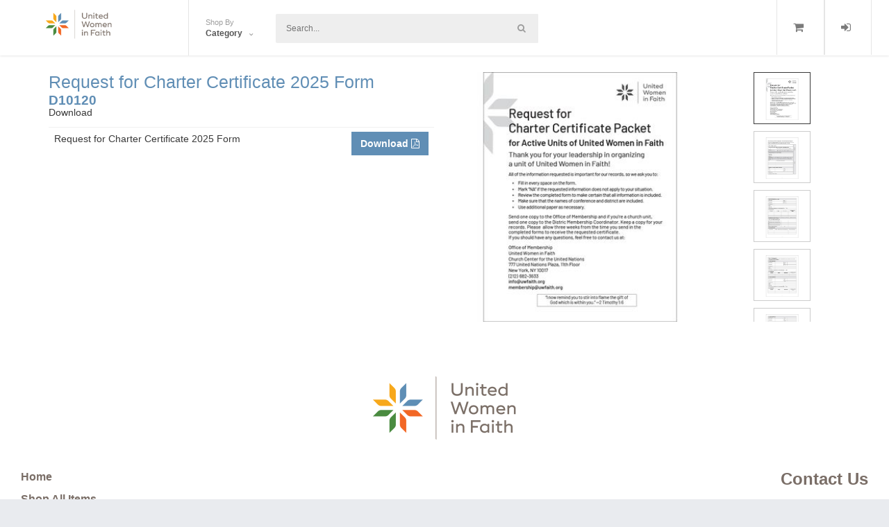

--- FILE ---
content_type: text/html;charset=UTF-8
request_url: https://uwfaithresources.org/prodDetail.cfm?productID=10120&catid=2200
body_size: 6132
content:
<!DOCTYPE html>
<!--[if IE 9]>         <html class="ie9 no-focus"> <![endif]-->
<!--[if gt IE 9]><!--> <html class="no-focus"> <!--<![endif]-->
    <head>
		
		<meta charset="utf-8">
		<title>United Women in Faith - Request for Charter Certificate 2025 Form D10120</title> 
        <meta name="description" content="VariDoc by Brodnax21c">
        <meta name="author" content="Brodnax21c">
		
			<meta name="robots" content="INDEX,FOLLOW">
		
        <meta name="viewport" content="width=device-width,initial-scale=1,maximum-scale=1.0">
        <!-- Stylesheets -->
        

	<!-- STYLESHEETS -->
	<link rel="preconnect" href="https://fonts.googleapis.com">
	<link rel="preconnect" href="https://fonts.gstatic.com" crossorigin>
	<link href="https://fonts.googleapis.com/css2?family=Montserrat:ital,wght@0,400;0,700;1,400&family=Playfair+Display:wght@700&display=swap" rel="stylesheet" nonce="WDFCdzZOeUF1TGMvQTV1VkdrR1E2Zz09">
	
	<!-- Bootstrap and OneUI CSS framework -->
	<link rel="stylesheet" href="https://uwfaithresources.org/assets/js/bootstrap-3.4.1-dist/css/bootstrap.min.css" nonce="WDFCdzZOeUF1TGMvQTV1VkdrR1E2Zz09"/>
	<link rel="stylesheet" id="css-main" href="https://uwfaithresources.org/assets/css/main.css" nonce="WDFCdzZOeUF1TGMvQTV1VkdrR1E2Zz09"/>
	<link id="effect" rel="stylesheet" type="text/css" media="all" href="https://uwfaithresources.org/assets/js/plugins/megamenu/webslidemenu/dropdown-effects/fade-down.css" nonce="WDFCdzZOeUF1TGMvQTV1VkdrR1E2Zz09">
    <link rel="stylesheet" type="text/css" media="all" href="https://uwfaithresources.org/assets/js/plugins/megamenu/webslidemenu/webslidemenu.css" nonce="WDFCdzZOeUF1TGMvQTV1VkdrR1E2Zz09">
    <link id="theme" rel="stylesheet" type="text/css" media="all" href="https://uwfaithresources.org/assets/js/plugins/megamenu/webslidemenu/color-skins/white-gry.css" nonce="WDFCdzZOeUF1TGMvQTV1VkdrR1E2Zz09">
    <link rel="stylesheet" href="https://uwfaithresources.org/assets/js/plugins/megamenu/webslidemenu/demo.css" nonce="WDFCdzZOeUF1TGMvQTV1VkdrR1E2Zz09">
	<link rel="stylesheet" type="text/css" media="all" href="https://uwfaithresources.org/assets/js/plugins/DataTables/media/css/dataTables.bootstrap.min.css" nonce="WDFCdzZOeUF1TGMvQTV1VkdrR1E2Zz09">
	<link rel="stylesheet" type="text/css" media="all" href="https://uwfaithresources.org/assets/js/plugins/bootstrap-datepicker/css/bootstrap-datepicker3.min.css" nonce="WDFCdzZOeUF1TGMvQTV1VkdrR1E2Zz09">
	<link rel="stylesheet" type="text/css" media="all" href="https://uwfaithresources.org/assets/js/plugins/formvalidation.io/css/formValidation.min.css" nonce="WDFCdzZOeUF1TGMvQTV1VkdrR1E2Zz09">
	<link rel="stylesheet" type="text/css" href="https://uwfaithresources.org/assets/js/plugins/jquery-timepicker/jquery.timepicker.min.css" nonce="WDFCdzZOeUF1TGMvQTV1VkdrR1E2Zz09">
	<link rel="stylesheet" type="text/css" href="https://uwfaithresources.org/assets/js/plugins/sudoslider/css/style.css" nonce="WDFCdzZOeUF1TGMvQTV1VkdrR1E2Zz09">
	<link rel="stylesheet" type="text/css" href="https://uwfaithresources.org/assets/js/plugins/image-zoom-plugin-master/dist/css/image-zoom.css" nonce="WDFCdzZOeUF1TGMvQTV1VkdrR1E2Zz09">
	
	<script src="https://uwfaithresources.org/assets/js/core/jquery-3.7.1.min.js" nonce="WDFCdzZOeUF1TGMvQTV1VkdrR1E2Zz09"></script>
    <script src="https://uwfaithresources.org/assets/js/bootstrap-3.4.1-dist/js/bootstrap.min.js" nonce="WDFCdzZOeUF1TGMvQTV1VkdrR1E2Zz09"></script>

	<link rel="apple-touch-icon" sizes="180x180" href="https://uwfaithresources.org/apple-touch-icon.png" nonce="WDFCdzZOeUF1TGMvQTV1VkdrR1E2Zz09">
	<link rel="icon" type="image/png" sizes="32x32" href="https://uwfaithresources.org/favicon-32x32.png" nonce="WDFCdzZOeUF1TGMvQTV1VkdrR1E2Zz09">
	<link rel="icon" type="image/png" sizes="16x16" href="https://uwfaithresources.org/favicon-16x16.png" nonce="WDFCdzZOeUF1TGMvQTV1VkdrR1E2Zz09">
	<link rel="manifest" href="https://uwfaithresources.org/site.webmanifest">
	<link rel="mask-icon" href="https://uwfaithresources.orgsafari-pinned-tab.svg" color="#5e8eb5">
	<meta name="msapplication-TileColor" content="#ffffff">
	<meta name="theme-color" content="#ffffff">


<!-- END STYLESHEETS -->

	<style type="text/css" nonce="WDFCdzZOeUF1TGMvQTV1VkdrR1E2Zz09">
		@media only screen and (max-width: 780px) {
			#main-container
			{
			    margin-top: 0px;
			}
		}
	</style>

        <!-- END Stylesheets -->
    </head>
    <body>
        <!-- Page Container -->
        <!--
            Available Classes:

            'enable-cookies'             Remembers active color theme between pages (when set through color theme list)

            'sidebar-l'                  Left Sidebar and right Side Overlay
            'sidebar-r'                  Right Sidebar and left Side Overlay
            'sidebar-mini'               Mini hoverable Sidebar (> 991px)
            'sidebar-o'                  Visible Sidebar by default (> 991px)
            'sidebar-o-xs'               Visible Sidebar by default (< 992px)

            'side-overlay-hover'         Hoverable Side Overlay (> 991px)
            'side-overlay-o'             Visible Side Overlay by default (> 991px)

            'side-scroll'                Enables custom scrolling on Sidebar and Side Overlay instead of native scrolling (> 991px)

            'header-navbar-fixed'        Enables fixed header
            'header-navbar-transparent'  Enables a transparent header (if also fixed, it will get a solid dark background color on scrolling)
        -->
        
		<div class="wsmenucontainer clearfix">
<div class="header">
	<!-- Mobile Header -->
	<div class="wsmobileheader clearfix">
		<a id="wsnavtoggle" class="wsanimated-arrow">
			<span></span>
		</a>
		<span class="smllogo">
			<a href="index.cfm"><img src="images/clientImages/logo_mobile.png" width="45" alt="United Women in Faith Home"/></a>
		</span>
		
		<div class="wssearch clearfix">
			<i class="wsopensearch fa fa-search"></i>
			<i class="wsclosesearch fa fa-times"></i>
			<div class="wssearchform clearfix">
				<form class="topmenusearch" action="searchresults.cfm">
					<input name="searchText" placeholder="Search...">
				</form>
			</div>
		</div>
	</div>
	<!-- Mobile Header -->
	<div class="headerfull">
		<div class="wsmain clearfix">
			<div class="smllogo">
				<a href="index.cfm">
					<img class="img-responsive" style="max-width: 145px; min-width: 100px;" src="images/clientImages/header_logo.png" alt="United Women in Faith"/>
				</a>
			</div>
			<nav class="wsmenu clearfix">
				
				<ul class="wsmenu-list">
					
						<li aria-haspopup="true">
							<a href="prodlist.cfm?catid=0" class="navtext">
								<span>
									Shop By
								</span>
								<span>
									Category
								</span>
							</a>
							<div class="wsshoptabing wtsbrandmenu clearfix">
								<div class="wsshoptabingwp clearfix">
									<ul class="wstabitem02 clearfix">
										<!-- Loop through top level categories -->
										
												<li>
													<a href="prodlist.cfm?catID=2175">
														<i
															class="fa fa-caret-down">
														</i>
														EDUCATE
													</a>
													<div class="wsshoptab-active wstbrandbottom clearfix">
														<div class="container-fluid">
															<div class="row">
																
																		<div class="col-lg-3 col-md-12">
																			<ul class="wstliststy02 clearfix">
																				<li>
																					<a href="prodlist.cfm?catID=2176">
																						<i class="fa fa-caret-right"></i>
																						Mission u 
																					</a>
																				</li>
																			</ul>
																		</div>
																	
																		<div class="col-lg-3 col-md-12">
																			<ul class="wstliststy02 clearfix">
																				<li>
																					<a href="prodlist.cfm?catID=2177">
																						<i class="fa fa-caret-right"></i>
																						Program Resource 
																					</a>
																				</li>
																			</ul>
																		</div>
																	
																		<div class="col-lg-3 col-md-12">
																			<ul class="wstliststy02 clearfix">
																				<li>
																					<a href="prodlist.cfm?catID=2178">
																						<i class="fa fa-caret-right"></i>
																						Reading Program 
																					</a>
																				</li>
																			</ul>
																		</div>
																	
																		<div class="col-lg-3 col-md-12">
																			<ul class="wstliststy02 clearfix">
																				<li>
																					<a href="prodlist.cfm?catID=2179">
																						<i class="fa fa-caret-right"></i>
																						response Magazine 
																					</a>
																				</li>
																			</ul>
																		</div>
																	
																		<div class="col-lg-3 col-md-12">
																			<ul class="wstliststy02 clearfix">
																				<li>
																					<a href="prodlist.cfm?catID=2232">
																						<i class="fa fa-caret-right"></i>
																						Downloads 
																					</a>
																				</li>
																			</ul>
																		</div>
																	
												<li>
													<a href="prodlist.cfm?catID=2186">
														<i
															class="fa fa-caret-down">
														</i>
														ORGANIZE
													</a>
													<div class="wsshoptab-active wstbrandbottom clearfix">
														<div class="container-fluid">
															<div class="row">
																
																		<div class="col-lg-3 col-md-12">
																			<ul class="wstliststy02 clearfix">
																				<li>
																					<a href="prodlist.cfm?catID=2187">
																						<i class="fa fa-caret-right"></i>
																						Call To Prayer, World Thank, Offering 
																					</a>
																				</li>
																			</ul>
																		</div>
																	
																		<div class="col-lg-3 col-md-12">
																			<ul class="wstliststy02 clearfix">
																				<li>
																					<a href="prodlist.cfm?catID=2188">
																						<i class="fa fa-caret-right"></i>
																						Prayer Guide, Bible Studies 
																					</a>
																				</li>
																			</ul>
																		</div>
																	
																		<div class="col-lg-3 col-md-12">
																			<ul class="wstliststy02 clearfix">
																				<li>
																					<a href="prodlist.cfm?catID=2233">
																						<i class="fa fa-caret-right"></i>
																						Downloads 
																					</a>
																				</li>
																			</ul>
																		</div>
																	
												<li>
													<a href="prodlist.cfm?catID=2196">
														<i
															class="fa fa-caret-down">
														</i>
														LEAD
													</a>
													<div class="wsshoptab-active wstbrandbottom clearfix">
														<div class="container-fluid">
															<div class="row">
																
																		<div class="col-lg-3 col-md-12">
																			<ul class="wstliststy02 clearfix">
																				<li>
																					<a href="prodlist.cfm?catID=2197">
																						<i class="fa fa-caret-right"></i>
																						Brand elements, brochures 
																					</a>
																				</li>
																			</ul>
																		</div>
																	
																		<div class="col-lg-3 col-md-12">
																			<ul class="wstliststy02 clearfix">
																				<li>
																					<a href="prodlist.cfm?catID=2198">
																						<i class="fa fa-caret-right"></i>
																						Brochures, Toolkits 
																					</a>
																				</li>
																			</ul>
																		</div>
																	
																		<div class="col-lg-3 col-md-12">
																			<ul class="wstliststy02 clearfix">
																				<li>
																					<a href="prodlist.cfm?catID=2199">
																						<i class="fa fa-caret-right"></i>
																						Handbook, Forms, Financial Docs 
																					</a>
																				</li>
																			</ul>
																		</div>
																	
																		<div class="col-lg-3 col-md-12">
																			<ul class="wstliststy02 clearfix">
																				<li>
																					<a href="prodlist.cfm?catID=2200">
																						<i class="fa fa-caret-right"></i>
																						Membership Opportunities 
																					</a>
																				</li>
																			</ul>
																		</div>
																	
																		<div class="col-lg-3 col-md-12">
																			<ul class="wstliststy02 clearfix">
																				<li>
																					<a href="prodlist.cfm?catID=2299">
																						<i class="fa fa-caret-right"></i>
																						Roles & Responsibilites 
																					</a>
																				</li>
																			</ul>
																		</div>
																	
																		<div class="col-lg-3 col-md-12">
																			<ul class="wstliststy02 clearfix">
																				<li>
																					<a href="prodlist.cfm?catID=2234">
																						<i class="fa fa-caret-right"></i>
																						Downloads 
																					</a>
																				</li>
																			</ul>
																		</div>
																	
												<li>
													<a href="prodlist.cfm?catID=2204">
														<i
															class="fa fa-caret-down">
														</i>
														GROW
													</a>
													<div class="wsshoptab-active wstbrandbottom clearfix">
														<div class="container-fluid">
															<div class="row">
																
																		<div class="col-lg-3 col-md-12">
																			<ul class="wstliststy02 clearfix">
																				<li>
																					<a href="prodlist.cfm?catID=2205">
																						<i class="fa fa-caret-right"></i>
																						Daily Prayer Guide 
																					</a>
																				</li>
																			</ul>
																		</div>
																	
																		<div class="col-lg-3 col-md-12">
																			<ul class="wstliststy02 clearfix">
																				<li>
																					<a href="prodlist.cfm?catID=2206">
																						<i class="fa fa-caret-right"></i>
																						Retreats, Soul Care 
																					</a>
																				</li>
																			</ul>
																		</div>
																	
																		<div class="col-lg-3 col-md-12">
																			<ul class="wstliststy02 clearfix">
																				<li>
																					<a href="prodlist.cfm?catID=2207">
																						<i class="fa fa-caret-right"></i>
																						Spiritual Growth 
																					</a>
																				</li>
																			</ul>
																		</div>
																	
																		<div class="col-lg-3 col-md-12">
																			<ul class="wstliststy02 clearfix">
																				<li>
																					<a href="prodlist.cfm?catID=2235">
																						<i class="fa fa-caret-right"></i>
																						Downloads 
																					</a>
																				</li>
																			</ul>
																		</div>
																	
												<li>
													<a href="prodlist.cfm?catID=2209">
														<i
															class="fa fa-caret-down">
														</i>
														SERVE & ADVOCATE
													</a>
													<div class="wsshoptab-active wstbrandbottom clearfix">
														<div class="container-fluid">
															<div class="row">
																
																		<div class="col-lg-3 col-md-12">
																			<ul class="wstliststy02 clearfix">
																				<li>
																					<a href="prodlist.cfm?catID=2210">
																						<i class="fa fa-caret-right"></i>
																						Social Action Campaign Resources 
																					</a>
																				</li>
																			</ul>
																		</div>
																	
																		<div class="col-lg-3 col-md-12">
																			<ul class="wstliststy02 clearfix">
																				<li>
																					<a href="prodlist.cfm?catID=2211">
																						<i class="fa fa-caret-right"></i>
																						General Conference Resolutions 
																					</a>
																				</li>
																			</ul>
																		</div>
																	
																		<div class="col-lg-3 col-md-12">
																			<ul class="wstliststy02 clearfix">
																				<li>
																					<a href="prodlist.cfm?catID=2212">
																						<i class="fa fa-caret-right"></i>
																						Brochures 
																					</a>
																				</li>
																			</ul>
																		</div>
																	
																		<div class="col-lg-3 col-md-12">
																			<ul class="wstliststy02 clearfix">
																				<li>
																					<a href="prodlist.cfm?catID=2236">
																						<i class="fa fa-caret-right"></i>
																						Downloads 
																					</a>
																				</li>
																			</ul>
																		</div>
																	
												<li>
													<a href="prodlist.cfm?catID=2237">
														<i
															class="fa fa-caret-down">
														</i>
														MERCHANDISE
													</a>
													<div class="wsshoptab-active wstbrandbottom clearfix">
														<div class="container-fluid">
															<div class="row">
																
																		<div class="col-lg-3 col-md-12">
																			<ul class="wstliststy02 clearfix">
																				<li>
																					<a href="prodlist.cfm?catID=2526">
																						<i class="fa fa-caret-right"></i>
																						2025 Resources 
																					</a>
																				</li>
																			</ul>
																		</div>
																	
										</div>
														</div> </div> </li>
										<!-- END Loop through top level categories -->
									</ul>
								</div>
							</div>
						</li>
						<li class="wssearchbar clearfix">
							<form class="topmenusearch" action="searchresults.cfm">
								<input name="searchText" placeholder="Search...">
								<button class="btnstyle">
									<i class="searchicon fa fa-search" aria-hidden="true">
									</i>
								</button>
							</form>
						</li>
						<!-- Do Not show Login if user is logged in -->
						
							<li class="wscarticon clearfix">
								<a href="login/login.cfm">
									<i class="fa fa-sign-in">
									</i>
									<span class="hidetxt">
										Login
									</span>
								</a>
							</li>
						
						<!-- END DO not show login if user is logged in -->
						<li id="cartLink" class="wscarticon clearfix " >
							<a href="viewCart.cfm">
								<i class="fa fa-shopping-cart"></i>
								<span class="hidetxt">
									Shopping Cart
								</span>
							</a>
						</li>
						<!-- ONLY SHOW IF USER HAS AN ACCOUNT -->
						
						<!-- END ONLY SHOW IF USER HAS AN ACCOUNT -->
				</ul>
				
			</nav>
		</div>
	</div>
	
</div>

		<!--Page Content-->
		<main id="main-container">
		<!--Breadcrumbs-->
			
			<!--Breadcrumbs Close-->
			<!--Catalog Single Item-->
			<section class="catalog-single">
				<div class="container">
					<div class="row">
						<!--Product Description-->
						<div class="col-lg-6 col-md-6">
							<h1>
								Request for Charter Certificate 2025 Form
							</h1>
							<h3>
								D10120
							</h3>
							
								<p>
									Download
								</p>
							
							<p>
								
								<input type="hidden" id="productID" value="10120">
							</p>
							
								<table class="table table-condensed">
									<tbody>
									
										<tr>
											<td align="left">
												Request for Charter Certificate 2025 Form
											</td>
											<td align="right">
												
												<a href="download.cfc?method=ProductDownload&storekey=umw&printfileID=9935&token=FB3010742FF1424CEE57A057E21D62A598BF64CB" class="btn btn-info" title="Download Request for Charter Certificate 2025 Form">Download <i class="fa fa-file-pdf-o"></i></a>
											</td>
										</tr>
									
								</tbody>
								</table>
							
						</div>
						
	<script type="text/javascript" nonce="WDFCdzZOeUF1TGMvQTV1VkdrR1E2Zz09">
		
			var imageCount = 6;
			var ajaxImages = [
			
				      "https://uwfaithresources.org/images/productImages/10120_D10120-1_350.jpg", 
				      "https://uwfaithresources.org/images/productImages/10120_D10120-2_350.jpg", 
				      "https://uwfaithresources.org/images/productImages/10120_D10120-3_350.jpg", 
				      "https://uwfaithresources.org/images/productImages/10120_D10120-4_350.jpg", 
				      "https://uwfaithresources.org/images/productImages/10120_D10120-5_350.jpg", 
				      "https://uwfaithresources.org/images/productImages/10120_D10120-6_350.jpg" 
			];
		
	</script>
	<!--Product Gallery-->
	<div class="col-lg-6 col-md-6 col-sm-6" id="prod-gal">
		
		<div id="slider" class="">
			
					<div class="center-block center"><img src="https://uwfaithresources.org/images/productImages/noImage_350.jpg" class="zoom center-block img-responsive" data-productID="" alt=""/></div>
				
					<div class="center-block center"><img src="https://uwfaithresources.org/images/productImages/noImage_350.jpg" class="zoom center-block img-responsive" data-productID="" alt=""/></div>
				
					<div class="center-block center"><img src="https://uwfaithresources.org/images/productImages/noImage_350.jpg" class="zoom center-block img-responsive" data-productID="" alt=""/></div>
				
					<div class="center-block center"><img src="https://uwfaithresources.org/images/productImages/noImage_350.jpg" class="zoom center-block img-responsive" data-productID="" alt=""/></div>
				
					<div class="center-block center"><img src="https://uwfaithresources.org/images/productImages/noImage_350.jpg" class="zoom center-block img-responsive" data-productID="" alt=""/></div>
				
					<div class="center-block center"><img src="https://uwfaithresources.org/images/productImages/noImage_350.jpg" class="zoom center-block img-responsive" data-productID="" alt=""/></div>
				
	    </div>
	 </div>

					</div>
				</div>
			</section>
			<!--Catalog Single Item Close-->
		</main>
	<!-- Upload Modal -->
<div class="modal" id="vModal" tabindex="-1" role="dialog" aria-labelledby="myModalLabel" aria-hidden="true">
  <div class="modal-dialog">
    <div class="modal-content">
      <div class="modal-header">
        <button id="btn_vModal_cancel" type="button" class="close" data-dismiss="modal" aria-hidden="true"><i class="fa fa-times" aria-hidden="true"></i></button>
        <h4 class="modal-title">Modal title</h4>
      </div>
      <div class="modal-body">

      </div>
      <div class="modal-footer">
        <button id="btn_vModal_close" type="button" class="btn btn-default" data-dismiss="modal">Close</button>
      </div>
    </div>
  </div>
</div><div class="modal fade" id="vModal_large" tabindex="-1" role="dialog" aria-labelledby="vModalLabel" aria-hidden="true">
  <div class="modal-dialog modal-lg">
    <div class="modal-content">
      	
		

    </div>
  </div>
</div><!--Sticky Buttons-->
<div class="sticky-btns">
	
	<span id="scrollTop-btn">
		<i class="fa fa-chevron-up">
		</i>
	</span>
</div>
<!--Sticky Buttons Close-->
<!-- Footer -->
         <footer id="page-footer">
             <div class="content content-boxed content-mini">
                 <!-- Footer Navigation -->
				<div class="row push-30-t">
					<div class="col-sm-12 text-center">
						
							<img alt="United Women in Faith" style="padding-bottom: 10px; max-width:250px;" id="footer_logo"  src="images/clientImages/footer_logo_white.png"/>
						
					</div>
				</div>
                 <div class="row push-30-t items-push-2x">
                     <div class="col-sm-6">
                         
                         <ul class="list list-simple-mini font-s16">
                         	<li>
                         		<a class="font-w600" href="index.cfm">
                         			Home
                         		</a>
                         	</li>
                         	<li>
                         		<a class="font-w600" href="prodlist.cfm?catid=0">
                         			Shop All Items
                         		</a>
                         	</li>
                         	<li>
                         		<a class="font-w600" href="myAccount.cfm?view=tab_info">
                         			My Account
                         		</a>
                         	</li>
							<li>
								<a class="font-w600" href="faq.cfm">
									FAQs
								</a>
							</li>
                         	<li>
                         		<a class="font-w600" href="login/signup.cfm">
                         			Sign Up
                         		</a>
                         	</li>
                         </ul>
                    </div>

					
						<div class="col-sm-6" id="footer-right">
							
							<div class="clearfix">
								<h3 class="push-20 text-default"><a href="https://uwfaithresources.org/contact.cfm" style="text-decoration:none;" title="Contact Us!">Contact Us</a></h3>

								<div class="font-s16 push">
									<p class="font-s16">
										<strong>United Women in Faith</strong>
										<br/>
										P.O. Box 742349
										<br/>
										Atlanta, GA 30374-2349
										<br/>
										<abbr title="Phone">Customer Service:</abbr>1-888-409-8137
										<br>
										<abbr title="Phone">National Office:</abbr>1-212-682-3633
									</p>
								</div>
								<div class="font-s16">
									<a href="contact.cfm"><i class="si si-envelope-open"></i> cs@uwfaithresources.org</a>
								</div>
							</div>
						</div>
					
				</div>
                 <!-- Copyright Info -->
                 <div class="font-s12 push-20 clearfix">
                     
                     <div class="pull-right">
						<a href="http://www.brodnax21c.com" target="_blank">Powered by Brodnax21C</a>
                     </div>
                     <div class="pull-left">
                         <a class="font-w600" href="https://uwfaith.org/" target="_blank">&copy; 2026 uwfaith.org</a>
                     </div>
                 </div>
                 <!-- END Copyright Info -->
				
             </div>
         </footer>
         <!-- END Footer -->
     </div>
     <!-- END Page Container -->

     <!-- OneUI Core JS: jQuery, Bootstrap, slimScroll, scrollLock, Appear, CountTo, Placeholder, Cookie and App.js -->
     <!--Javascript (jQuery) Libraries and Plugins-->


<!-- OneUI Core JS: jQuery, Bootstrap, slimScroll, scrollLock, Appear, CountTo, Placeholder, Cookie and App.js -->


    <script src="https://uwfaithresources.org/assets/js/core/jquery.slimscroll.min.js" nonce="WDFCdzZOeUF1TGMvQTV1VkdrR1E2Zz09"></script>
    <script src="https://uwfaithresources.org/assets/js/core/jquery.scrollLock.min.js" nonce="WDFCdzZOeUF1TGMvQTV1VkdrR1E2Zz09"></script>
    <script src="https://uwfaithresources.org/assets/js/core/jquery.appear.min.js" nonce="WDFCdzZOeUF1TGMvQTV1VkdrR1E2Zz09"></script>
    <script src="https://uwfaithresources.org/assets/js/core/jquery.countTo.min.js" nonce="WDFCdzZOeUF1TGMvQTV1VkdrR1E2Zz09"></script>
    <script src="https://uwfaithresources.org/assets/js/core/jquery.placeholder.min.js" nonce="WDFCdzZOeUF1TGMvQTV1VkdrR1E2Zz09"></script>
    <script src="https://uwfaithresources.org/assets/js/core/js.cookie.min.js" nonce="WDFCdzZOeUF1TGMvQTV1VkdrR1E2Zz09"></script>
	<script src="https://uwfaithresources.org/assets/js/plugins/jquery-validation/jquery.validate.min.js" nonce="WDFCdzZOeUF1TGMvQTV1VkdrR1E2Zz09"></script>
	<script src="https://uwfaithresources.org/assets/js/plugins/jquery.easing/jquery.easing.min.js" nonce="WDFCdzZOeUF1TGMvQTV1VkdrR1E2Zz09"></script>
	<script src="https://uwfaithresources.org/assets/js/plugins/jquery-validation/additional-methods.min.js" nonce="WDFCdzZOeUF1TGMvQTV1VkdrR1E2Zz09"></script>
	<script src="https://uwfaithresources.org/assets/js/plugins/jquery.numeric/jquery.numeric.min.js" nonce="WDFCdzZOeUF1TGMvQTV1VkdrR1E2Zz09"></script>
	<script src="https://uwfaithresources.org/assets/js/vCustom/vCart_global.js" nonce="WDFCdzZOeUF1TGMvQTV1VkdrR1E2Zz09"></script>
    <script src="https://uwfaithresources.org/assets/js/app.js" nonce="WDFCdzZOeUF1TGMvQTV1VkdrR1E2Zz09"></script>
	<script src="https://uwfaithresources.org/assets/js/plugins/megamenu/webslidemenu/webslidemenu.js" nonce="WDFCdzZOeUF1TGMvQTV1VkdrR1E2Zz09"></script>
    <script src="https://uwfaithresources.org/assets/js/plugins/DataTables/media/js/jquery.dataTables.min.js" nonce="WDFCdzZOeUF1TGMvQTV1VkdrR1E2Zz09"></script>
	<script src="https://uwfaithresources.org/assets/js/plugins/DataTables/media/js/dataTables.bootstrap.min.js" nonce="WDFCdzZOeUF1TGMvQTV1VkdrR1E2Zz09"></script>
	<script src="https://uwfaithresources.org/assets/js/plugins/bootstrap-datepicker/js/bootstrap-datepicker.min.js" nonce="WDFCdzZOeUF1TGMvQTV1VkdrR1E2Zz09"></script>
	<script src="https://uwfaithresources.org/assets/js/plugins/formvalidation.io/js/formValidation.min.js" nonce="WDFCdzZOeUF1TGMvQTV1VkdrR1E2Zz09"></script>
	<script src="https://uwfaithresources.org/assets/js/plugins/formvalidation.io/js/framework/bootstrap.min.js" nonce="WDFCdzZOeUF1TGMvQTV1VkdrR1E2Zz09"></script>
	<script src="https://uwfaithresources.org/assets/js/plugins/mask/jquery.mask.min.js" nonce="WDFCdzZOeUF1TGMvQTV1VkdrR1E2Zz09"></script>
	<script src="https://uwfaithresources.org/assets/js/plugins/jquery-loading-overlay/jquery-loading-overlay.min.js" nonce="WDFCdzZOeUF1TGMvQTV1VkdrR1E2Zz09"></script>
	<script src="https://uwfaithresources.org/assets/js/plugins/moment/moment.min.js" nonce="WDFCdzZOeUF1TGMvQTV1VkdrR1E2Zz09"></script>
	<script src="https://uwfaithresources.org/assets/js/plugins/select2/select2.full.min.js" nonce="WDFCdzZOeUF1TGMvQTV1VkdrR1E2Zz09"></script>
	<script src="https://uwfaithresources.org/assets/js/plugins/jquery-timepicker/jquery.timepicker.min.js" nonce="WDFCdzZOeUF1TGMvQTV1VkdrR1E2Zz09"></script>
	<script src="https://uwfaithresources.org/assets/js/plugins/sudoslider/js/jquery.sudoSlider.min.js" nonce="WDFCdzZOeUF1TGMvQTV1VkdrR1E2Zz09"></script>
	<script src="https://uwfaithresources.org/assets/js/plugins/bootbox/bootbox.min.js" nonce="WDFCdzZOeUF1TGMvQTV1VkdrR1E2Zz09"></script>
	<script src="https://uwfaithresources.org/assets/js/plugins/image-zoom-plugin-master/dist/js/image-zoom.min.js" nonce="WDFCdzZOeUF1TGMvQTV1VkdrR1E2Zz09"></script>
	
		<script src="https://js.stripe.com/v1/" nonce="WDFCdzZOeUF1TGMvQTV1VkdrR1E2Zz09"></script>
	
			<script type="text/javascript" src="https://uwfaithresources.org/assets/js/vCustom/promoDisplayNoCart.js" nonce="WDFCdzZOeUF1TGMvQTV1VkdrR1E2Zz09"></script>
		

     <!-- Page JS Code -->
     <script type="text/javascript" nonce="WDFCdzZOeUF1TGMvQTV1VkdrR1E2Zz09">
		$(document).ready(function () {
             // Init page helpers (Appear + CountTo plugins)
             App.initHelpers(['appear', 'appear-countTo']);
         });
     </script>
</body>
</html>


--- FILE ---
content_type: text/css
request_url: https://uwfaithresources.org/assets/js/plugins/sudoslider/css/style.css
body_size: 539
content:
/* // Sudo Slider */
#slider {
	width: 360px;
}
/* It can be a good idea to set a width of the slider, mostly so Old-IE can figure out how to render */

/* STANDARD DESKTOP: controls line up vertically to the right the product image with scroll */
#prod-gal span.controls {
	display: inline-block;
	float: right;
	height: 100%;
	text-align: top;
}
ol.numericControls {
	margin: 0px 0px 10px 0px;
	padding: 0px 0px 10px 0px;
	height: 360px;
	width: 125px;
	overflow: hidden; 
	overflow-y: scroll;
	white-space: nowrap;
}

ol.numericControls li {
	margin: 0 10px 10px 0;
	padding: 0;
	display: inline;
	list-style: none;
	height: 75px;
	line-height: 75px;
}

ol.numericControls li a {
	float: left;
	height: 75px;
	line-height: 75px;
	border: 1px solid #cccccc;
	background: #ffffff;
	color: #0477A5;
	padding: 0 10px;
	text-decoration: none;
	margin-bottom: 10px;
}

ol.numericControls li.current a {
	background: #ffffff;
	color: #ffffff;
	border: 1px solid #393939;
}

ol.numericControls li a:focus, .prevBtn a:focus, .nextBtn a:focus {
	outline: none;
}

/* 
	MOBILE DEVICES: controls align horizontally under of the product image with scroll 
*/

@media only screen and (min-width: 320px) and (max-width:1024px) {
	ol.numericControls {
		margin: 1em 0;
		padding: 0px 10px 10px 0px;
		height: 100px;
		width: 360px;
		overflow: hidden; 
		overflow-x: scroll;
		white-space: nowrap;
	}
	
	ol.numericControls li {
		margin: 0 10px 0 0;
		padding: 0;
		display: inline-block;
		list-style: none;
		height: 75px;
		line-height: 75px;
	}
	
	ol.numericControls li a {
		float: left;
		height: 75px;
		line-height: 75px;
		border: 1px solid #cccccc;
		background: #ffffff;
		color: #0477A5;
		padding: 0 10px;
		text-decoration: none;
	}
	
	ol.numericControls li.current a {
		background: #ffffff;
		color: #ffffff;
		border: 1px solid #393939;
	}
	
	ol.numericControls li a:focus, .prevBtn a:focus, .nextBtn a:focus {
		outline: none;
	}
}

.graphic, .prevBtn, .nextBtn {
	margin: 0;
	padding: 0;
	display: block;
	overflow: hidden;
	text-indent: -8000px;
}

.prevBtn, .nextBtn {
	display: none;
	width: 30px;
	height: 77px;
	position: absolute;
	left: -30px;
	top: 195px;
	z-index: 1000;
	background: url(../images/btn_prev.png) no-repeat 0 0;
	cursor: pointer;
	opacity: 0;
}
.prevBtn:hover, .nextBtn:hover {
	opacity: 0.5;
}

.nextBtn {
	left: 481px;
}

.nextBtn {
	background: url(../images/btn_next.png) no-repeat 0 0;
}
span.controls a.prevBtn, span.controls a.nextBtn {
	display:none;
}

--- FILE ---
content_type: application/javascript
request_url: https://uwfaithresources.org/assets/js/vCustom/promoDisplayNoCart.js
body_size: 232
content:
$(document).ready(function(){
	var imageCount = $("#imageCount").val();
	//sudoslider image slider
	var sudoSlider = $("#slider").sudoSlider({
		responsive: true,
		effect: "fadeOutIn",
		speed: "fast",
		prevNext: false,
		numeric: "pages",
		continuous: true,
		touch: true,
        mouseTouch: true,
        touchHandle: true,
        preloadAjax: true,
        ajax: ajaxImages,
        ajaxLoad: function (t){
        	var $img = $(this).children();
        	//console.log($img);
            var url = $img.attr("src");
            var width = ($img.width() / $img.height()) * 60;
            $(".controls li a span").eq(t-1).html("<img src='" + url + "' width='" + width + "' height='60' />");
        }
	});

	$(document).on("click", ".slide", function() {
    	var thisImg = $(this).children("img").attr("src");
    	var thisSlide = $(this).data("slide");
    	var productID = $("#productID").val();
    	//console.log("thisSlide = " + thisSlide)
    	//console.log("productID = " + productID);
    	
    	showProductZoom(productID, thisSlide);
	});
	
	$(window).on("resize focus", function () {
		var width = $("#slider").width();

		var orgSlideCount = sudoSlider.getOption("slideCount");
		var slideCount;
		if (width >= 1200) {
			slideCount = 3;
		} else if (width > 900) {
			slideCount = 2;
		} else {
			slideCount = 1;
		}
		if (slideCount != orgSlideCount) {
			sudoSlider.setOption("slideCount", slideCount);
		}
	}).resize();
	
	$("div#slider").on("mouseenter", function(e){
		 $(this).css("cursor", "pointer");
	}).on("mouseleave", function(e){
		 $(this).css("cursor", "default");
	});
});